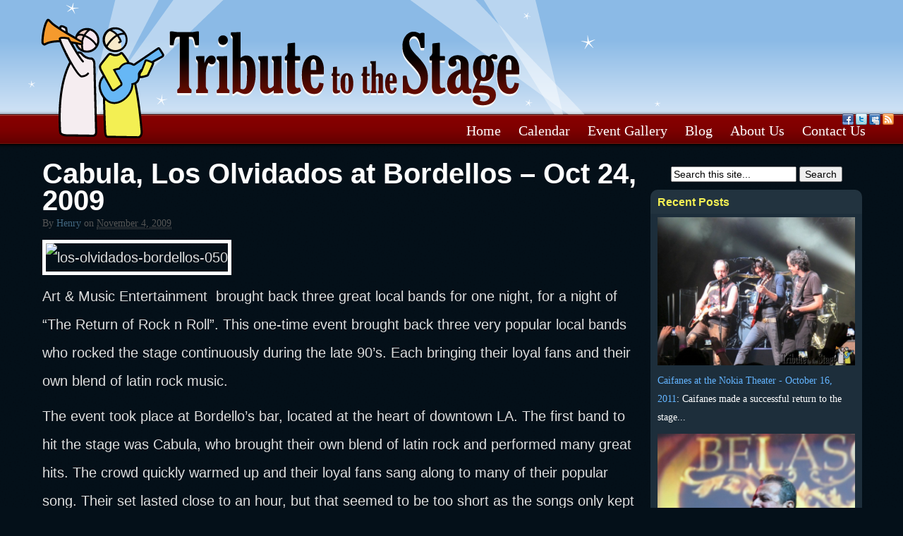

--- FILE ---
content_type: text/html; charset=UTF-8
request_url: http://www.tributetothestage.com/event-gallery/cabula-los-olvidados-at-bordellos-oct-24-2009/
body_size: 13297
content:


<!DOCTYPE html>
<html dir="ltr" lang="en-US"
	prefix="og: https://ogp.me/ns#" >
    
<head>
<meta name="viewport" content="width=device-width, initial-scale=1.0">

<meta http-equiv="Content-Type" content="text/html; charset=UTF-8" />


<link rel="stylesheet" href="http://tributetothestage.com/wp-content/themes/hybrid-ttts2/style.css" type="text/css" media="all" />
<link rel="profile" href="http://gmpg.org/xfn/11" />
<link rel="pingback" href="http://tributetothestage.com/xmlrpc.php" />


		<!-- All in One SEO 4.3.1.1 - aioseo.com -->
		<title>Cabula, Los Olvidados, Viva Malpache live at Bordellos | TributeToTheStage.com</title>
		<meta name="description" content="See photos of Cabula and Los Olvidados of their live performance at Bordellos Bar in Downtown Los Angeles. Check out our calendar, blog and more at TributeToTheStage.com" />
		<meta name="robots" content="max-image-preview:large" />
		<link rel="canonical" href="https://www.tributetothestage.com/event-gallery/cabula-los-olvidados-at-bordellos-oct-24-2009/" />
		<meta name="generator" content="All in One SEO (AIOSEO) 4.3.1.1 " />
		<meta property="og:locale" content="en_US" />
		<meta property="og:site_name" content="TributeToTheStage.com | Southern California Live Events and More" />
		<meta property="og:type" content="article" />
		<meta property="og:title" content="Cabula, Los Olvidados, Viva Malpache live at Bordellos | TributeToTheStage.com" />
		<meta property="og:description" content="See photos of Cabula and Los Olvidados of their live performance at Bordellos Bar in Downtown Los Angeles. Check out our calendar, blog and more at TributeToTheStage.com" />
		<meta property="og:url" content="https://www.tributetothestage.com/event-gallery/cabula-los-olvidados-at-bordellos-oct-24-2009/" />
		<meta property="article:published_time" content="2009-11-04T14:21:18+00:00" />
		<meta property="article:modified_time" content="2020-12-13T01:42:10+00:00" />
		<meta name="twitter:card" content="summary" />
		<meta name="twitter:title" content="Cabula, Los Olvidados, Viva Malpache live at Bordellos | TributeToTheStage.com" />
		<meta name="twitter:description" content="See photos of Cabula and Los Olvidados of their live performance at Bordellos Bar in Downtown Los Angeles. Check out our calendar, blog and more at TributeToTheStage.com" />
		<script type="application/ld+json" class="aioseo-schema">
			{"@context":"https:\/\/schema.org","@graph":[{"@type":"Article","@id":"https:\/\/www.tributetothestage.com\/event-gallery\/cabula-los-olvidados-at-bordellos-oct-24-2009\/#article","name":"Cabula, Los Olvidados, Viva Malpache live at Bordellos | TributeToTheStage.com","headline":"Cabula, Los Olvidados at Bordellos &#8211; Oct 24, 2009","author":{"@id":"https:\/\/www.tributetothestage.com\/author\/admin\/#author"},"publisher":{"@id":"https:\/\/www.tributetothestage.com\/#organization"},"image":{"@type":"ImageObject","url":"https:\/\/tributetothestage.com\/wp-content\/uploads\/2009\/11\/los-olvidados-bordellos-050.jpg","width":1024,"height":768},"datePublished":"2009-11-04T14:21:18-08:00","dateModified":"2020-12-13T01:42:10-08:00","inLanguage":"en-US","mainEntityOfPage":{"@id":"https:\/\/www.tributetothestage.com\/event-gallery\/cabula-los-olvidados-at-bordellos-oct-24-2009\/#webpage"},"isPartOf":{"@id":"https:\/\/www.tributetothestage.com\/event-gallery\/cabula-los-olvidados-at-bordellos-oct-24-2009\/#webpage"},"articleSection":"Event Gallery"},{"@type":"BreadcrumbList","@id":"https:\/\/www.tributetothestage.com\/event-gallery\/cabula-los-olvidados-at-bordellos-oct-24-2009\/#breadcrumblist","itemListElement":[{"@type":"ListItem","@id":"https:\/\/www.tributetothestage.com\/#listItem","position":1,"item":{"@type":"WebPage","@id":"https:\/\/www.tributetothestage.com\/","name":"Home","description":"Los Angeles latin music events, salsa, cumbia, ska, rock, reggae. Calendar of events and concerts, covering Los Angeles, Orange County, Riverside, San Bernardino.","url":"https:\/\/www.tributetothestage.com\/"},"nextItem":"https:\/\/www.tributetothestage.com\/event-gallery\/#listItem"},{"@type":"ListItem","@id":"https:\/\/www.tributetothestage.com\/event-gallery\/#listItem","position":2,"item":{"@type":"WebPage","@id":"https:\/\/www.tributetothestage.com\/event-gallery\/","name":"Event Gallery","description":"See photos of Cabula and Los Olvidados of their live performance at Bordellos Bar in Downtown Los Angeles. Check out our calendar, blog and more at TributeToTheStage.com","url":"https:\/\/www.tributetothestage.com\/event-gallery\/"},"nextItem":"https:\/\/www.tributetothestage.com\/event-gallery\/cabula-los-olvidados-at-bordellos-oct-24-2009\/#listItem","previousItem":"https:\/\/www.tributetothestage.com\/#listItem"},{"@type":"ListItem","@id":"https:\/\/www.tributetothestage.com\/event-gallery\/cabula-los-olvidados-at-bordellos-oct-24-2009\/#listItem","position":3,"item":{"@type":"WebPage","@id":"https:\/\/www.tributetothestage.com\/event-gallery\/cabula-los-olvidados-at-bordellos-oct-24-2009\/","name":"Cabula, Los Olvidados at Bordellos - Oct 24, 2009","description":"See photos of Cabula and Los Olvidados of their live performance at Bordellos Bar in Downtown Los Angeles. Check out our calendar, blog and more at TributeToTheStage.com","url":"https:\/\/www.tributetothestage.com\/event-gallery\/cabula-los-olvidados-at-bordellos-oct-24-2009\/"},"previousItem":"https:\/\/www.tributetothestage.com\/event-gallery\/#listItem"}]},{"@type":"Organization","@id":"https:\/\/www.tributetothestage.com\/#organization","name":"TributeToTheStage.com","url":"https:\/\/www.tributetothestage.com\/"},{"@type":"Person","@id":"https:\/\/www.tributetothestage.com\/author\/admin\/#author","url":"https:\/\/www.tributetothestage.com\/author\/admin\/","name":"Henry","image":{"@type":"ImageObject","@id":"https:\/\/www.tributetothestage.com\/event-gallery\/cabula-los-olvidados-at-bordellos-oct-24-2009\/#authorImage","url":"http:\/\/0.gravatar.com\/avatar\/976f167ec3b8abcac1a9f88f6e14366b?s=96&d=mm&r=g","width":96,"height":96,"caption":"Henry"}},{"@type":"WebPage","@id":"https:\/\/www.tributetothestage.com\/event-gallery\/cabula-los-olvidados-at-bordellos-oct-24-2009\/#webpage","url":"https:\/\/www.tributetothestage.com\/event-gallery\/cabula-los-olvidados-at-bordellos-oct-24-2009\/","name":"Cabula, Los Olvidados, Viva Malpache live at Bordellos | TributeToTheStage.com","description":"See photos of Cabula and Los Olvidados of their live performance at Bordellos Bar in Downtown Los Angeles. Check out our calendar, blog and more at TributeToTheStage.com","inLanguage":"en-US","isPartOf":{"@id":"https:\/\/www.tributetothestage.com\/#website"},"breadcrumb":{"@id":"https:\/\/www.tributetothestage.com\/event-gallery\/cabula-los-olvidados-at-bordellos-oct-24-2009\/#breadcrumblist"},"author":{"@id":"https:\/\/www.tributetothestage.com\/author\/admin\/#author"},"creator":{"@id":"https:\/\/www.tributetothestage.com\/author\/admin\/#author"},"image":{"@type":"ImageObject","url":"https:\/\/tributetothestage.com\/wp-content\/uploads\/2009\/11\/los-olvidados-bordellos-050.jpg","@id":"https:\/\/www.tributetothestage.com\/#mainImage","width":1024,"height":768},"primaryImageOfPage":{"@id":"https:\/\/www.tributetothestage.com\/event-gallery\/cabula-los-olvidados-at-bordellos-oct-24-2009\/#mainImage"},"datePublished":"2009-11-04T14:21:18-08:00","dateModified":"2020-12-13T01:42:10-08:00"},{"@type":"WebSite","@id":"https:\/\/www.tributetothestage.com\/#website","url":"https:\/\/www.tributetothestage.com\/","name":"TributeToTheStage.com","description":"Southern California Live Events and More","inLanguage":"en-US","publisher":{"@id":"https:\/\/www.tributetothestage.com\/#organization"}}]}
		</script>
		<!-- All in One SEO -->

<meta name="generator" content="WordPress 6.1.9" />
<meta name="template" content="Hybrid 1.2" />
<link rel='dns-prefetch' href='//tributetothestage.com' />
<link rel="alternate" type="application/rss+xml" title="TributeToTheStage.com &raquo; Feed" href="https://www.tributetothestage.com/feed/" />
<link rel="alternate" type="application/rss+xml" title="TributeToTheStage.com &raquo; Comments Feed" href="https://www.tributetothestage.com/comments/feed/" />
<script type="text/javascript">
window._wpemojiSettings = {"baseUrl":"https:\/\/s.w.org\/images\/core\/emoji\/14.0.0\/72x72\/","ext":".png","svgUrl":"https:\/\/s.w.org\/images\/core\/emoji\/14.0.0\/svg\/","svgExt":".svg","source":{"concatemoji":"http:\/\/tributetothestage.com\/wp-includes\/js\/wp-emoji-release.min.js?ver=6.1.9"}};
/*! This file is auto-generated */
!function(e,a,t){var n,r,o,i=a.createElement("canvas"),p=i.getContext&&i.getContext("2d");function s(e,t){var a=String.fromCharCode,e=(p.clearRect(0,0,i.width,i.height),p.fillText(a.apply(this,e),0,0),i.toDataURL());return p.clearRect(0,0,i.width,i.height),p.fillText(a.apply(this,t),0,0),e===i.toDataURL()}function c(e){var t=a.createElement("script");t.src=e,t.defer=t.type="text/javascript",a.getElementsByTagName("head")[0].appendChild(t)}for(o=Array("flag","emoji"),t.supports={everything:!0,everythingExceptFlag:!0},r=0;r<o.length;r++)t.supports[o[r]]=function(e){if(p&&p.fillText)switch(p.textBaseline="top",p.font="600 32px Arial",e){case"flag":return s([127987,65039,8205,9895,65039],[127987,65039,8203,9895,65039])?!1:!s([55356,56826,55356,56819],[55356,56826,8203,55356,56819])&&!s([55356,57332,56128,56423,56128,56418,56128,56421,56128,56430,56128,56423,56128,56447],[55356,57332,8203,56128,56423,8203,56128,56418,8203,56128,56421,8203,56128,56430,8203,56128,56423,8203,56128,56447]);case"emoji":return!s([129777,127995,8205,129778,127999],[129777,127995,8203,129778,127999])}return!1}(o[r]),t.supports.everything=t.supports.everything&&t.supports[o[r]],"flag"!==o[r]&&(t.supports.everythingExceptFlag=t.supports.everythingExceptFlag&&t.supports[o[r]]);t.supports.everythingExceptFlag=t.supports.everythingExceptFlag&&!t.supports.flag,t.DOMReady=!1,t.readyCallback=function(){t.DOMReady=!0},t.supports.everything||(n=function(){t.readyCallback()},a.addEventListener?(a.addEventListener("DOMContentLoaded",n,!1),e.addEventListener("load",n,!1)):(e.attachEvent("onload",n),a.attachEvent("onreadystatechange",function(){"complete"===a.readyState&&t.readyCallback()})),(e=t.source||{}).concatemoji?c(e.concatemoji):e.wpemoji&&e.twemoji&&(c(e.twemoji),c(e.wpemoji)))}(window,document,window._wpemojiSettings);
</script>
<style type="text/css">
img.wp-smiley,
img.emoji {
	display: inline !important;
	border: none !important;
	box-shadow: none !important;
	height: 1em !important;
	width: 1em !important;
	margin: 0 0.07em !important;
	vertical-align: -0.1em !important;
	background: none !important;
	padding: 0 !important;
}
</style>
	<link rel='stylesheet' id='wp-block-library-css' href='http://tributetothestage.com/wp-includes/css/dist/block-library/style.min.css?ver=6.1.9' type='text/css' media='all' />
<link rel='stylesheet' id='classic-theme-styles-css' href='http://tributetothestage.com/wp-includes/css/classic-themes.min.css?ver=1' type='text/css' media='all' />
<style id='global-styles-inline-css' type='text/css'>
body{--wp--preset--color--black: #000000;--wp--preset--color--cyan-bluish-gray: #abb8c3;--wp--preset--color--white: #ffffff;--wp--preset--color--pale-pink: #f78da7;--wp--preset--color--vivid-red: #cf2e2e;--wp--preset--color--luminous-vivid-orange: #ff6900;--wp--preset--color--luminous-vivid-amber: #fcb900;--wp--preset--color--light-green-cyan: #7bdcb5;--wp--preset--color--vivid-green-cyan: #00d084;--wp--preset--color--pale-cyan-blue: #8ed1fc;--wp--preset--color--vivid-cyan-blue: #0693e3;--wp--preset--color--vivid-purple: #9b51e0;--wp--preset--gradient--vivid-cyan-blue-to-vivid-purple: linear-gradient(135deg,rgba(6,147,227,1) 0%,rgb(155,81,224) 100%);--wp--preset--gradient--light-green-cyan-to-vivid-green-cyan: linear-gradient(135deg,rgb(122,220,180) 0%,rgb(0,208,130) 100%);--wp--preset--gradient--luminous-vivid-amber-to-luminous-vivid-orange: linear-gradient(135deg,rgba(252,185,0,1) 0%,rgba(255,105,0,1) 100%);--wp--preset--gradient--luminous-vivid-orange-to-vivid-red: linear-gradient(135deg,rgba(255,105,0,1) 0%,rgb(207,46,46) 100%);--wp--preset--gradient--very-light-gray-to-cyan-bluish-gray: linear-gradient(135deg,rgb(238,238,238) 0%,rgb(169,184,195) 100%);--wp--preset--gradient--cool-to-warm-spectrum: linear-gradient(135deg,rgb(74,234,220) 0%,rgb(151,120,209) 20%,rgb(207,42,186) 40%,rgb(238,44,130) 60%,rgb(251,105,98) 80%,rgb(254,248,76) 100%);--wp--preset--gradient--blush-light-purple: linear-gradient(135deg,rgb(255,206,236) 0%,rgb(152,150,240) 100%);--wp--preset--gradient--blush-bordeaux: linear-gradient(135deg,rgb(254,205,165) 0%,rgb(254,45,45) 50%,rgb(107,0,62) 100%);--wp--preset--gradient--luminous-dusk: linear-gradient(135deg,rgb(255,203,112) 0%,rgb(199,81,192) 50%,rgb(65,88,208) 100%);--wp--preset--gradient--pale-ocean: linear-gradient(135deg,rgb(255,245,203) 0%,rgb(182,227,212) 50%,rgb(51,167,181) 100%);--wp--preset--gradient--electric-grass: linear-gradient(135deg,rgb(202,248,128) 0%,rgb(113,206,126) 100%);--wp--preset--gradient--midnight: linear-gradient(135deg,rgb(2,3,129) 0%,rgb(40,116,252) 100%);--wp--preset--duotone--dark-grayscale: url('#wp-duotone-dark-grayscale');--wp--preset--duotone--grayscale: url('#wp-duotone-grayscale');--wp--preset--duotone--purple-yellow: url('#wp-duotone-purple-yellow');--wp--preset--duotone--blue-red: url('#wp-duotone-blue-red');--wp--preset--duotone--midnight: url('#wp-duotone-midnight');--wp--preset--duotone--magenta-yellow: url('#wp-duotone-magenta-yellow');--wp--preset--duotone--purple-green: url('#wp-duotone-purple-green');--wp--preset--duotone--blue-orange: url('#wp-duotone-blue-orange');--wp--preset--font-size--small: 13px;--wp--preset--font-size--medium: 20px;--wp--preset--font-size--large: 36px;--wp--preset--font-size--x-large: 42px;--wp--preset--spacing--20: 0.44rem;--wp--preset--spacing--30: 0.67rem;--wp--preset--spacing--40: 1rem;--wp--preset--spacing--50: 1.5rem;--wp--preset--spacing--60: 2.25rem;--wp--preset--spacing--70: 3.38rem;--wp--preset--spacing--80: 5.06rem;}:where(.is-layout-flex){gap: 0.5em;}body .is-layout-flow > .alignleft{float: left;margin-inline-start: 0;margin-inline-end: 2em;}body .is-layout-flow > .alignright{float: right;margin-inline-start: 2em;margin-inline-end: 0;}body .is-layout-flow > .aligncenter{margin-left: auto !important;margin-right: auto !important;}body .is-layout-constrained > .alignleft{float: left;margin-inline-start: 0;margin-inline-end: 2em;}body .is-layout-constrained > .alignright{float: right;margin-inline-start: 2em;margin-inline-end: 0;}body .is-layout-constrained > .aligncenter{margin-left: auto !important;margin-right: auto !important;}body .is-layout-constrained > :where(:not(.alignleft):not(.alignright):not(.alignfull)){max-width: var(--wp--style--global--content-size);margin-left: auto !important;margin-right: auto !important;}body .is-layout-constrained > .alignwide{max-width: var(--wp--style--global--wide-size);}body .is-layout-flex{display: flex;}body .is-layout-flex{flex-wrap: wrap;align-items: center;}body .is-layout-flex > *{margin: 0;}:where(.wp-block-columns.is-layout-flex){gap: 2em;}.has-black-color{color: var(--wp--preset--color--black) !important;}.has-cyan-bluish-gray-color{color: var(--wp--preset--color--cyan-bluish-gray) !important;}.has-white-color{color: var(--wp--preset--color--white) !important;}.has-pale-pink-color{color: var(--wp--preset--color--pale-pink) !important;}.has-vivid-red-color{color: var(--wp--preset--color--vivid-red) !important;}.has-luminous-vivid-orange-color{color: var(--wp--preset--color--luminous-vivid-orange) !important;}.has-luminous-vivid-amber-color{color: var(--wp--preset--color--luminous-vivid-amber) !important;}.has-light-green-cyan-color{color: var(--wp--preset--color--light-green-cyan) !important;}.has-vivid-green-cyan-color{color: var(--wp--preset--color--vivid-green-cyan) !important;}.has-pale-cyan-blue-color{color: var(--wp--preset--color--pale-cyan-blue) !important;}.has-vivid-cyan-blue-color{color: var(--wp--preset--color--vivid-cyan-blue) !important;}.has-vivid-purple-color{color: var(--wp--preset--color--vivid-purple) !important;}.has-black-background-color{background-color: var(--wp--preset--color--black) !important;}.has-cyan-bluish-gray-background-color{background-color: var(--wp--preset--color--cyan-bluish-gray) !important;}.has-white-background-color{background-color: var(--wp--preset--color--white) !important;}.has-pale-pink-background-color{background-color: var(--wp--preset--color--pale-pink) !important;}.has-vivid-red-background-color{background-color: var(--wp--preset--color--vivid-red) !important;}.has-luminous-vivid-orange-background-color{background-color: var(--wp--preset--color--luminous-vivid-orange) !important;}.has-luminous-vivid-amber-background-color{background-color: var(--wp--preset--color--luminous-vivid-amber) !important;}.has-light-green-cyan-background-color{background-color: var(--wp--preset--color--light-green-cyan) !important;}.has-vivid-green-cyan-background-color{background-color: var(--wp--preset--color--vivid-green-cyan) !important;}.has-pale-cyan-blue-background-color{background-color: var(--wp--preset--color--pale-cyan-blue) !important;}.has-vivid-cyan-blue-background-color{background-color: var(--wp--preset--color--vivid-cyan-blue) !important;}.has-vivid-purple-background-color{background-color: var(--wp--preset--color--vivid-purple) !important;}.has-black-border-color{border-color: var(--wp--preset--color--black) !important;}.has-cyan-bluish-gray-border-color{border-color: var(--wp--preset--color--cyan-bluish-gray) !important;}.has-white-border-color{border-color: var(--wp--preset--color--white) !important;}.has-pale-pink-border-color{border-color: var(--wp--preset--color--pale-pink) !important;}.has-vivid-red-border-color{border-color: var(--wp--preset--color--vivid-red) !important;}.has-luminous-vivid-orange-border-color{border-color: var(--wp--preset--color--luminous-vivid-orange) !important;}.has-luminous-vivid-amber-border-color{border-color: var(--wp--preset--color--luminous-vivid-amber) !important;}.has-light-green-cyan-border-color{border-color: var(--wp--preset--color--light-green-cyan) !important;}.has-vivid-green-cyan-border-color{border-color: var(--wp--preset--color--vivid-green-cyan) !important;}.has-pale-cyan-blue-border-color{border-color: var(--wp--preset--color--pale-cyan-blue) !important;}.has-vivid-cyan-blue-border-color{border-color: var(--wp--preset--color--vivid-cyan-blue) !important;}.has-vivid-purple-border-color{border-color: var(--wp--preset--color--vivid-purple) !important;}.has-vivid-cyan-blue-to-vivid-purple-gradient-background{background: var(--wp--preset--gradient--vivid-cyan-blue-to-vivid-purple) !important;}.has-light-green-cyan-to-vivid-green-cyan-gradient-background{background: var(--wp--preset--gradient--light-green-cyan-to-vivid-green-cyan) !important;}.has-luminous-vivid-amber-to-luminous-vivid-orange-gradient-background{background: var(--wp--preset--gradient--luminous-vivid-amber-to-luminous-vivid-orange) !important;}.has-luminous-vivid-orange-to-vivid-red-gradient-background{background: var(--wp--preset--gradient--luminous-vivid-orange-to-vivid-red) !important;}.has-very-light-gray-to-cyan-bluish-gray-gradient-background{background: var(--wp--preset--gradient--very-light-gray-to-cyan-bluish-gray) !important;}.has-cool-to-warm-spectrum-gradient-background{background: var(--wp--preset--gradient--cool-to-warm-spectrum) !important;}.has-blush-light-purple-gradient-background{background: var(--wp--preset--gradient--blush-light-purple) !important;}.has-blush-bordeaux-gradient-background{background: var(--wp--preset--gradient--blush-bordeaux) !important;}.has-luminous-dusk-gradient-background{background: var(--wp--preset--gradient--luminous-dusk) !important;}.has-pale-ocean-gradient-background{background: var(--wp--preset--gradient--pale-ocean) !important;}.has-electric-grass-gradient-background{background: var(--wp--preset--gradient--electric-grass) !important;}.has-midnight-gradient-background{background: var(--wp--preset--gradient--midnight) !important;}.has-small-font-size{font-size: var(--wp--preset--font-size--small) !important;}.has-medium-font-size{font-size: var(--wp--preset--font-size--medium) !important;}.has-large-font-size{font-size: var(--wp--preset--font-size--large) !important;}.has-x-large-font-size{font-size: var(--wp--preset--font-size--x-large) !important;}
.wp-block-navigation a:where(:not(.wp-element-button)){color: inherit;}
:where(.wp-block-columns.is-layout-flex){gap: 2em;}
.wp-block-pullquote{font-size: 1.5em;line-height: 1.6;}
</style>
<link rel='stylesheet' id='dashicons-css' href='http://tributetothestage.com/wp-includes/css/dashicons.min.css?ver=6.1.9' type='text/css' media='all' />
<link rel='stylesheet' id='thickbox-css' href='http://tributetothestage.com/wp-includes/js/thickbox/thickbox.css?ver=6.1.9' type='text/css' media='all' />
<link rel='stylesheet' id='auto-thickbox-css' href='http://tributetothestage.com/wp-content/plugins/auto-thickbox/css/styles-pre39.css?ver=20140420' type='text/css' media='all' />
<script type='text/javascript' src='http://tributetothestage.com/wp-includes/js/jquery/jquery.min.js?ver=3.6.1' id='jquery-core-js'></script>
<script type='text/javascript' src='http://tributetothestage.com/wp-includes/js/jquery/jquery-migrate.min.js?ver=3.3.2' id='jquery-migrate-js'></script>
<link rel="https://api.w.org/" href="https://www.tributetothestage.com/wp-json/" /><link rel="alternate" type="application/json" href="https://www.tributetothestage.com/wp-json/wp/v2/posts/2849" /><link rel="EditURI" type="application/rsd+xml" title="RSD" href="https://tributetothestage.com/xmlrpc.php?rsd" />
<link rel="wlwmanifest" type="application/wlwmanifest+xml" href="http://tributetothestage.com/wp-includes/wlwmanifest.xml" />
<link rel='shortlink' href='https://www.tributetothestage.com/?p=2849' />
<link rel="alternate" type="application/json+oembed" href="https://www.tributetothestage.com/wp-json/oembed/1.0/embed?url=https%3A%2F%2Fwww.tributetothestage.com%2Fevent-gallery%2Fcabula-los-olvidados-at-bordellos-oct-24-2009%2F" />
<link rel="alternate" type="text/xml+oembed" href="https://www.tributetothestage.com/wp-json/oembed/1.0/embed?url=https%3A%2F%2Fwww.tributetothestage.com%2Fevent-gallery%2Fcabula-los-olvidados-at-bordellos-oct-24-2009%2F&#038;format=xml" />

<script type='text/javascript'>
/* <![CDATA[ */
var thickboxL10n = {"next":"Next &gt;","prev":"&lt; Prev","image":"Image","of":"of","close":"Close","loadingAnimation":"http:\/\/tributetothestage.com\/wp-content\/plugins\/auto-thickbox\/images\/loadingAnimation.gif"};
try{convertEntities(thickboxL10n);}catch(e){};;
/* ]]> */
</script>
<script data-ad-client="ca-pub-2454050979480152" async src="https://pagead2.googlesyndication.com/pagead/js/adsbygoogle.js"></script>

</head>

<body class="wordpress ltr en_US child-theme y2025 m12 d04 h13 thursday logged-out singular singular-post singular-post-2849 single-2849 primary-active secondary-inactive subsidiary-inactive">


<div id="body-container">

	
	<div id="header-container">

		<div id="header">

			<div id="site-title"><a href="https://www.tributetothestage.com" title="TributeToTheStage.com" rel="home"><span>TributeToTheStage.com</span></a></div><div id="site-description"><span>Southern California Live Events and More</span></div>
		</div><!-- #header -->

	</div><!-- #header-container -->

	<div class="social"><ul><li><a href="http://www.facebook.com/tributetothestage" title="Follow us on Facebook" target="blank" rel="nofollow" class="fb">Facebook</a></li><li><a href="http://twitter.com/tributettstage" title="Follow us on Twitter" target="blank" rel="nofollow" class="tw">Twitter</a></li><li><a href="http://www.myspace.com/tributetothestage" title="Follow us on MySpace" target="blank" rel="nofollow" class="ms">MySpace</a></li><li><a href="http://tributetothestage.com/feed/" title="RSS Feed" target="blank" rel="nofollow" class="rs">Rss Feed</a></li></ul></div>
	<div id="primary-menu" class="menu-container">

		
		<div class="menu"><ul id="menu-main-menu" class=""><li id="menu-item-12062" class="menu-item menu-item-type-custom menu-item-object-custom menu-item-12062"><a title="Home" href="http://www.tributetothestage.com">Home</a></li>
<li id="menu-item-12069" class="menu-item menu-item-type-taxonomy menu-item-object-category menu-item-12069"><a title="Calendar of upcoming events" href="https://www.tributetothestage.com/category/calendar/">Calendar</a></li>
<li id="menu-item-12070" class="menu-item menu-item-type-taxonomy menu-item-object-category current-post-ancestor current-menu-parent current-post-parent menu-item-12070"><a title="Event coverage with photos" href="https://www.tributetothestage.com/category/event-gallery/">Event Gallery</a></li>
<li id="menu-item-12071" class="menu-item menu-item-type-taxonomy menu-item-object-category menu-item-12071"><a title="News and Blog" href="https://www.tributetothestage.com/category/blog/">Blog</a></li>
<li id="menu-item-12059" class="menu-item menu-item-type-post_type menu-item-object-page menu-item-12059"><a title="About TributeToTheStage.com" href="https://www.tributetothestage.com/about-us/">About Us</a></li>
<li id="menu-item-12058" class="menu-item menu-item-type-post_type menu-item-object-page menu-item-12058"><a title="Contact Tribute To The Stage" href="https://www.tributetothestage.com/contact-us/">Contact Us</a></li>
</ul></div>
		
	</div><!-- #primary-menu .menu-container -->


	<div id="container">

		
	<div id="content" class="hfeed content">

		
		
			<div id="post-2849" class="hentry post publish post-1 odd author-admin category-event-gallery">

				<h1 class='post-title entry-title'><a href='https://www.tributetothestage.com/event-gallery/cabula-los-olvidados-at-bordellos-oct-24-2009/'>Cabula, Los Olvidados at Bordellos &#8211; Oct 24, 2009</a></h1><p class="byline">By <span class="author vcard"><a class="url fn n" rel="author" href="https://www.tributetothestage.com/author/admin/" title="Henry">Henry</a></span> on <abbr class="published" title="Wednesday, November 4th, 2009, 6:21 am">November 4, 2009</abbr> </p>
				<div class="entry-content">
					<p><img decoding="async" class="alignnone size-large wp-image-2866" title="los-olvidados-bordellos-050" src="http://tributetothestage.com/wp-content/uploads/2009/11/los-olvidados-bordellos-050-600x450.jpg" alt="los-olvidados-bordellos-050" width="600" height="450" srcset="https://tributetothestage.com/wp-content/uploads/2009/11/los-olvidados-bordellos-050-600x450.jpg 600w, https://tributetothestage.com/wp-content/uploads/2009/11/los-olvidados-bordellos-050-300x225.jpg 300w, https://tributetothestage.com/wp-content/uploads/2009/11/los-olvidados-bordellos-050.jpg 1024w" sizes="(max-width: 600px) 100vw, 600px" /></p>
<p>Art &amp; Music Entertainment&nbsp; brought back three great local bands for one night, for a night of&nbsp; &#8220;The Return of Rock n Roll&#8221;. This one-time event brought back three very popular local bands who rocked the stage continuously during the late 90&#8217;s. Each bringing their loyal fans and their own blend of latin rock music.</p>
<p><span id="more-2849"></span>The event took place at Bordello&#8217;s bar, located at the heart of downtown LA. The first band to hit the stage was Cabula, who brought their own blend of latin rock and performed many great hits. The crowd quickly warmed up and their loyal fans sang along to many of their popular song. Their set lasted close to an hour, but that seemed to be too short as the songs only kept getting better as the night progressed.</p>
<p><img decoding="async" loading="lazy" class="alignnone size-large wp-image-2860" title="cabula-bordellos-023" src="http://tributetothestage.com/wp-content/uploads/2009/11/los-olvidados-bordellos-023-600x450.jpg" alt="cabula-bordellos-023" width="600" height="450" srcset="https://tributetothestage.com/wp-content/uploads/2009/11/los-olvidados-bordellos-023-600x450.jpg 600w, https://tributetothestage.com/wp-content/uploads/2009/11/los-olvidados-bordellos-023-300x225.jpg 300w, https://tributetothestage.com/wp-content/uploads/2009/11/los-olvidados-bordellos-023.jpg 1024w" sizes="(max-width: 600px) 100vw, 600px" /></p>
<p>The next band performing was Los Olvidados. This has been one of my favorite bands for a very long time. The first time I saw them perform was about 10 years ago, when they used to perform regularly with other local bands such as Chencha Berrinches and Pastilla. I&#8217;ve since seen them perform other times, but it seems to be longer and longer before I get another chance to see them perform again. The lead singer not only plays the timbales and sings, he also dances and puts on a whole perfomance.&nbsp; The set ended with a few fast ska songs that got an energetic pit started. I never thought I&#8217;d see a circle pit at Bordello&#8217;s.</p>
<p><img decoding="async" loading="lazy" class="alignnone size-large wp-image-2871" title="los-olvidados-bordellos-065" src="http://tributetothestage.com/wp-content/uploads/2009/11/los-olvidados-bordellos-065-600x450.jpg" alt="los-olvidados-bordellos-065" width="600" height="450" srcset="https://tributetothestage.com/wp-content/uploads/2009/11/los-olvidados-bordellos-065-600x450.jpg 600w, https://tributetothestage.com/wp-content/uploads/2009/11/los-olvidados-bordellos-065-300x225.jpg 300w, https://tributetothestage.com/wp-content/uploads/2009/11/los-olvidados-bordellos-065.jpg 1024w" sizes="(max-width: 600px) 100vw, 600px" /></p>
<p>The night ended with a performance from Viva Malpache, another great local band. Unfortunately I didn&#8217;t stay long enough to see them perform this night, but I have seem them perform before and I know they consistently put on a great performance with their latin upbeat rhythms.</p>
<p>This was a fun event and I look forward to checking out any of these local bands again should the opportunity arise. Till next time.</p>

		<style type="text/css">
			#gallery-1 {
				margin: auto;
			}
			#gallery-1 .gallery-item {
				float: left;
				margin-top: 10px;
				text-align: center;
				width: 33%;
			}
			#gallery-1 img {
				border: 2px solid #cfcfcf;
			}
			#gallery-1 .gallery-caption {
				margin-left: 0;
			}
			/* see gallery_shortcode() in wp-includes/media.php */
		</style>
		<div id='gallery-1' class='gallery galleryid-2849 gallery-columns-3 gallery-size-thumbnail'><dl class='gallery-item'>
			<dt class='gallery-icon landscape'>
				<a href='https://tributetothestage.com/wp-content/uploads/2009/11/los-olvidados-bordellos-004.jpg' class="thickbox no_icon" rel="gallery-2849"><img width="150" height="150" src="https://tributetothestage.com/wp-content/uploads/2009/11/los-olvidados-bordellos-004-150x150.jpg" class="attachment-thumbnail size-thumbnail" alt="" decoding="async" loading="lazy" /></a>
			</dt></dl><dl class='gallery-item'>
			<dt class='gallery-icon landscape'>
				<a href='https://tributetothestage.com/wp-content/uploads/2009/11/los-olvidados-bordellos-006.jpg' class="thickbox no_icon" rel="gallery-2849"><img width="150" height="150" src="https://tributetothestage.com/wp-content/uploads/2009/11/los-olvidados-bordellos-006-150x150.jpg" class="attachment-thumbnail size-thumbnail" alt="" decoding="async" loading="lazy" /></a>
			</dt></dl><dl class='gallery-item'>
			<dt class='gallery-icon landscape'>
				<a href='https://tributetothestage.com/wp-content/uploads/2009/11/los-olvidados-bordellos-009.jpg' class="thickbox no_icon" rel="gallery-2849"><img width="150" height="150" src="https://tributetothestage.com/wp-content/uploads/2009/11/los-olvidados-bordellos-009-150x150.jpg" class="attachment-thumbnail size-thumbnail" alt="" decoding="async" loading="lazy" /></a>
			</dt></dl><br style="clear: both" /><dl class='gallery-item'>
			<dt class='gallery-icon landscape'>
				<a href='https://tributetothestage.com/wp-content/uploads/2009/11/los-olvidados-bordellos-021.jpg' class="thickbox no_icon" rel="gallery-2849"><img width="150" height="150" src="https://tributetothestage.com/wp-content/uploads/2009/11/los-olvidados-bordellos-021-150x150.jpg" class="attachment-thumbnail size-thumbnail" alt="" decoding="async" loading="lazy" /></a>
			</dt></dl><dl class='gallery-item'>
			<dt class='gallery-icon landscape'>
				<a href='https://tributetothestage.com/wp-content/uploads/2009/11/los-olvidados-bordellos-023.jpg' class="thickbox no_icon" rel="gallery-2849"><img width="150" height="150" src="https://tributetothestage.com/wp-content/uploads/2009/11/los-olvidados-bordellos-023-150x150.jpg" class="attachment-thumbnail size-thumbnail" alt="" decoding="async" loading="lazy" /></a>
			</dt></dl><dl class='gallery-item'>
			<dt class='gallery-icon landscape'>
				<a href='https://tributetothestage.com/wp-content/uploads/2009/11/los-olvidados-bordellos-035.jpg' class="thickbox no_icon" rel="gallery-2849"><img width="150" height="150" src="https://tributetothestage.com/wp-content/uploads/2009/11/los-olvidados-bordellos-035-150x150.jpg" class="attachment-thumbnail size-thumbnail" alt="" decoding="async" loading="lazy" /></a>
			</dt></dl><br style="clear: both" /><dl class='gallery-item'>
			<dt class='gallery-icon landscape'>
				<a href='https://tributetothestage.com/wp-content/uploads/2009/11/los-olvidados-bordellos-038.jpg' class="thickbox no_icon" rel="gallery-2849"><img width="150" height="150" src="https://tributetothestage.com/wp-content/uploads/2009/11/los-olvidados-bordellos-038-150x150.jpg" class="attachment-thumbnail size-thumbnail" alt="" decoding="async" loading="lazy" /></a>
			</dt></dl><dl class='gallery-item'>
			<dt class='gallery-icon landscape'>
				<a href='https://tributetothestage.com/wp-content/uploads/2009/11/los-olvidados-bordellos-039.jpg' class="thickbox no_icon" rel="gallery-2849"><img width="150" height="150" src="https://tributetothestage.com/wp-content/uploads/2009/11/los-olvidados-bordellos-039-150x150.jpg" class="attachment-thumbnail size-thumbnail" alt="" decoding="async" loading="lazy" /></a>
			</dt></dl><dl class='gallery-item'>
			<dt class='gallery-icon landscape'>
				<a href='https://tributetothestage.com/wp-content/uploads/2009/11/los-olvidados-bordellos-040.jpg' class="thickbox no_icon" rel="gallery-2849"><img width="150" height="150" src="https://tributetothestage.com/wp-content/uploads/2009/11/los-olvidados-bordellos-040-150x150.jpg" class="attachment-thumbnail size-thumbnail" alt="" decoding="async" loading="lazy" /></a>
			</dt></dl><br style="clear: both" /><dl class='gallery-item'>
			<dt class='gallery-icon portrait'>
				<a href='https://tributetothestage.com/wp-content/uploads/2009/11/los-olvidados-bordellos-045.jpg' class="thickbox no_icon" rel="gallery-2849"><img width="150" height="150" src="https://tributetothestage.com/wp-content/uploads/2009/11/los-olvidados-bordellos-045-150x150.jpg" class="attachment-thumbnail size-thumbnail" alt="" decoding="async" loading="lazy" /></a>
			</dt></dl><dl class='gallery-item'>
			<dt class='gallery-icon landscape'>
				<a href='https://tributetothestage.com/wp-content/uploads/2009/11/los-olvidados-bordellos-050.jpg' class="thickbox no_icon" rel="gallery-2849"><img width="150" height="150" src="https://tributetothestage.com/wp-content/uploads/2009/11/los-olvidados-bordellos-050-150x150.jpg" class="attachment-thumbnail size-thumbnail" alt="" decoding="async" loading="lazy" /></a>
			</dt></dl><dl class='gallery-item'>
			<dt class='gallery-icon landscape'>
				<a href='https://tributetothestage.com/wp-content/uploads/2009/11/los-olvidados-bordellos-051.jpg' class="thickbox no_icon" rel="gallery-2849"><img width="150" height="150" src="https://tributetothestage.com/wp-content/uploads/2009/11/los-olvidados-bordellos-051-150x150.jpg" class="attachment-thumbnail size-thumbnail" alt="" decoding="async" loading="lazy" /></a>
			</dt></dl><br style="clear: both" /><dl class='gallery-item'>
			<dt class='gallery-icon landscape'>
				<a href='https://tributetothestage.com/wp-content/uploads/2009/11/los-olvidados-bordellos-052.jpg' class="thickbox no_icon" rel="gallery-2849"><img width="150" height="150" src="https://tributetothestage.com/wp-content/uploads/2009/11/los-olvidados-bordellos-052-150x150.jpg" class="attachment-thumbnail size-thumbnail" alt="" decoding="async" loading="lazy" /></a>
			</dt></dl><dl class='gallery-item'>
			<dt class='gallery-icon landscape'>
				<a href='https://tributetothestage.com/wp-content/uploads/2009/11/los-olvidados-bordellos-063.jpg' class="thickbox no_icon" rel="gallery-2849"><img width="150" height="150" src="https://tributetothestage.com/wp-content/uploads/2009/11/los-olvidados-bordellos-063-150x150.jpg" class="attachment-thumbnail size-thumbnail" alt="" decoding="async" loading="lazy" /></a>
			</dt></dl><dl class='gallery-item'>
			<dt class='gallery-icon landscape'>
				<a href='https://tributetothestage.com/wp-content/uploads/2009/11/los-olvidados-bordellos-065.jpg' class="thickbox no_icon" rel="gallery-2849"><img width="150" height="150" src="https://tributetothestage.com/wp-content/uploads/2009/11/los-olvidados-bordellos-065-150x150.jpg" class="attachment-thumbnail size-thumbnail" alt="" decoding="async" loading="lazy" /></a>
			</dt></dl><br style="clear: both" /><dl class='gallery-item'>
			<dt class='gallery-icon landscape'>
				<a href='https://tributetothestage.com/wp-content/uploads/2009/11/los-olvidados-bordellos-069.jpg' class="thickbox no_icon" rel="gallery-2849"><img width="150" height="150" src="https://tributetothestage.com/wp-content/uploads/2009/11/los-olvidados-bordellos-069-150x150.jpg" class="attachment-thumbnail size-thumbnail" alt="" decoding="async" loading="lazy" /></a>
			</dt></dl><dl class='gallery-item'>
			<dt class='gallery-icon landscape'>
				<a href='https://tributetothestage.com/wp-content/uploads/2009/11/los-olvidados-bordellos-072.jpg' class="thickbox no_icon" rel="gallery-2849"><img width="150" height="150" src="https://tributetothestage.com/wp-content/uploads/2009/11/los-olvidados-bordellos-072-150x150.jpg" class="attachment-thumbnail size-thumbnail" alt="" decoding="async" loading="lazy" /></a>
			</dt></dl><dl class='gallery-item'>
			<dt class='gallery-icon landscape'>
				<a href='https://tributetothestage.com/wp-content/uploads/2009/11/los-olvidados-bordellos-074.jpg' class="thickbox no_icon" rel="gallery-2849"><img width="150" height="150" src="https://tributetothestage.com/wp-content/uploads/2009/11/los-olvidados-bordellos-074-150x150.jpg" class="attachment-thumbnail size-thumbnail" alt="" decoding="async" loading="lazy" /></a>
			</dt></dl><br style="clear: both" /><dl class='gallery-item'>
			<dt class='gallery-icon landscape'>
				<a href='https://tributetothestage.com/wp-content/uploads/2009/11/los-olvidados-bordellos-076.jpg' class="thickbox no_icon" rel="gallery-2849"><img width="150" height="150" src="https://tributetothestage.com/wp-content/uploads/2009/11/los-olvidados-bordellos-076-150x150.jpg" class="attachment-thumbnail size-thumbnail" alt="" decoding="async" loading="lazy" /></a>
			</dt></dl><dl class='gallery-item'>
			<dt class='gallery-icon landscape'>
				<a href='https://tributetothestage.com/wp-content/uploads/2009/11/los-olvidados-bordellos-077.jpg' class="thickbox no_icon" rel="gallery-2849"><img width="150" height="150" src="https://tributetothestage.com/wp-content/uploads/2009/11/los-olvidados-bordellos-077-150x150.jpg" class="attachment-thumbnail size-thumbnail" alt="" decoding="async" loading="lazy" /></a>
			</dt></dl><dl class='gallery-item'>
			<dt class='gallery-icon landscape'>
				<a href='https://tributetothestage.com/wp-content/uploads/2009/11/los-olvidados-bordellos-078.jpg' class="thickbox no_icon" rel="gallery-2849"><img width="150" height="150" src="https://tributetothestage.com/wp-content/uploads/2009/11/los-olvidados-bordellos-078-150x150.jpg" class="attachment-thumbnail size-thumbnail" alt="" decoding="async" loading="lazy" /></a>
			</dt></dl><br style="clear: both" /><dl class='gallery-item'>
			<dt class='gallery-icon landscape'>
				<a href='https://tributetothestage.com/wp-content/uploads/2009/11/los-olvidados-bordellos-079.jpg' class="thickbox no_icon" rel="gallery-2849"><img width="150" height="150" src="https://tributetothestage.com/wp-content/uploads/2009/11/los-olvidados-bordellos-079-150x150.jpg" class="attachment-thumbnail size-thumbnail" alt="" decoding="async" loading="lazy" /></a>
			</dt></dl><dl class='gallery-item'>
			<dt class='gallery-icon landscape'>
				<a href='https://tributetothestage.com/wp-content/uploads/2009/11/los-olvidados-bordellos-081.jpg' class="thickbox no_icon" rel="gallery-2849"><img width="150" height="150" src="https://tributetothestage.com/wp-content/uploads/2009/11/los-olvidados-bordellos-081-150x150.jpg" class="attachment-thumbnail size-thumbnail" alt="" decoding="async" loading="lazy" /></a>
			</dt></dl><dl class='gallery-item'>
			<dt class='gallery-icon landscape'>
				<a href='https://tributetothestage.com/wp-content/uploads/2009/11/los-olvidados-bordellos-083.jpg' class="thickbox no_icon" rel="gallery-2849"><img width="150" height="150" src="https://tributetothestage.com/wp-content/uploads/2009/11/los-olvidados-bordellos-083-150x150.jpg" class="attachment-thumbnail size-thumbnail" alt="" decoding="async" loading="lazy" /></a>
			</dt></dl><br style="clear: both" /><dl class='gallery-item'>
			<dt class='gallery-icon landscape'>
				<a href='https://tributetothestage.com/wp-content/uploads/2009/11/los-olvidados-bordellos-086.jpg' class="thickbox no_icon" rel="gallery-2849"><img width="150" height="150" src="https://tributetothestage.com/wp-content/uploads/2009/11/los-olvidados-bordellos-086-150x150.jpg" class="attachment-thumbnail size-thumbnail" alt="" decoding="async" loading="lazy" /></a>
			</dt></dl>
			<br style='clear: both' />
		</div>

									</div><!-- .entry-content -->

				<p class="entry-meta"><span class="category"><span class="before">Posted in </span><a href="https://www.tributetothestage.com/category/event-gallery/" rel="tag">Event Gallery</a></span>  </p>
			</div><!-- .hentry -->

			
			
			
		
		<div id="mini-events"><h1 class="entry-title"><a href="/category/event-gallery">Past Events</a></h1><ul><li><a href="https://www.tributetothestage.com/event-gallery/caifanes-at-the-nokia-theater-october-16-2011/">Caifanes at the Nokia Theater - October 16, 2011</a></li><li><a href="https://www.tributetothestage.com/event-gallery/ismael-miranda-at-the-belasco-september-4-2011/">Ismael Miranda at the Belasco - September 4, 2011</a></li><li><a href="https://www.tributetothestage.com/event-gallery/sargento-garcia-the-b-side-players-quinto-sol-at-the-roxy-august-31-2011/">Sargento Garcia, The B-Side Players, Quinto Sol at the Roxy - August 31, 2011</a></li><li><a href="https://www.tributetothestage.com/event-gallery/manny-silvera-and-his-latin-trio-at-la-descarga-august-9-2011/">Manny Silvera and The Latin Trio at La Descarga - August 9, 2011</a></li><li><a href="https://www.tributetothestage.com/event-gallery/tito-puente-jr-at-marina-del-rey-july-30-2011/">Tito Puente Jr. at Marina Del Rey - July 30, 2011</a></li><li><a href="https://www.tributetothestage.com/event-gallery/festival-peruano-2011-at-pico-rivera-sports-arena-july-24-2011/">Festival Peruano 2011 at Pico Rivera Sports Arena - July 24, 2011</a></li><li><a href="https://www.tributetothestage.com/event-gallery/festival-colombiano-2011-pico-rivera-july-17-2011/">Festival Colombiano 2011 Pico Rivera - July 17, 2011</a></li><li><a href="https://www.tributetothestage.com/event-gallery/willie-colon-alberto-barros-at-the-radisson-lax-july-16-2011/">Willie Colon, Alberto Barros at the Radisson LAX - July 16, 2011</a></li></ul><a href="https://www.tributetothestage.com/event-gallery/charanga-cakewalk-at-levitt-pavilion-los-angeles-august-13-2010/" title="Charanga Cakewalk at Levitt Pavilion Los Angeles &#8211; August 13, 2010"><img width="150" height="150" src="https://tributetothestage.com/wp-content/uploads/2010/08/Charanga-Cakewalk-0210-150x150.jpg" class="attachment-thumbnail size-thumbnail wp-post-image" alt="" decoding="async" loading="lazy" /></a><a href="https://www.tributetothestage.com/event-gallery/gabachillo-y-su-banda-lluvia-de-estrellas-live-at-la-cita/" title="Gabachillo Y Su Banda Lluvia De Estrellas at La Cita &#8211; Jan 20, 2010"><img width="150" height="150" src="https://tributetothestage.com/wp-content/uploads/2010/01/mucho-wednesdays-el-gabachillo-la-cita-bar-10-150x150.jpg" class="attachment-thumbnail size-thumbnail wp-post-image" alt="" decoding="async" loading="lazy" /></a><a href="https://www.tributetothestage.com/event-gallery/buyepongo-january-9th-2009/" title="Buyepongo-January 9th 2009"><img width="150" height="150" src="https://tributetothestage.com/wp-content/uploads/2009/04/buyepongo1-150x150.jpg" class="attachment-thumbnail size-thumbnail wp-post-image" alt="" decoding="async" loading="lazy" /></a><a href="https://www.tributetothestage.com/event-gallery/mr-vallenato-at-commerce-casino-september-10-2010/" title="Mr. Vallenato at Commerce Casino &#8211; September 10, 2010"><img width="150" height="150" src="https://tributetothestage.com/wp-content/uploads/2010/09/mr-vallenato-commerce-casino026-150x150.jpg" class="attachment-thumbnail size-thumbnail wp-post-image" alt="" decoding="async" loading="lazy" /></a><a href="https://www.tributetothestage.com/event-gallery/latino-professional-network-with-chino-espinoza-march-12-2009/" title="Latino Professional Network with Chino Espinoza-March 12, 2009"><img width="150" height="150" src="https://tributetothestage.com/wp-content/uploads/2009/03/chino-espinoza1-150x150.jpg" class="attachment-thumbnail size-thumbnail wp-post-image" alt="" decoding="async" loading="lazy" srcset="https://tributetothestage.com/wp-content/uploads/2009/03/chino-espinoza1-150x150.jpg 150w, https://tributetothestage.com/wp-content/uploads/2009/03/chino-espinoza1-300x300.jpg 300w, https://tributetothestage.com/wp-content/uploads/2009/03/chino-espinoza1.jpg 498w" sizes="(max-width: 150px) 100vw, 150px" /></a><a href="https://www.tributetothestage.com/event-gallery/latin-sol-at-mama-juanas-jan-6-2009/" title="Latin Sol at Mama Juanas &#8211; Jan 8, 2009"><img width="150" height="150" src="https://tributetothestage.com/wp-content/uploads/2010/01/latin-sol-mama-juanas-0281-150x150.jpg" class="attachment-thumbnail size-thumbnail wp-post-image" alt="" decoding="async" loading="lazy" /></a><a href="https://www.tributetothestage.com/event-gallery/la-bomba-mix-at-the-mayan-march-20-2010/" title="La Bomba Mix at The Mayan &#8211; March 20, 2010"><img width="150" height="150" src="https://tributetothestage.com/wp-content/uploads/2010/03/la-bomba-mix-the-mayan-nightclub-003-150x150.jpg" class="attachment-thumbnail size-thumbnail wp-post-image" alt="" decoding="async" loading="lazy" /></a><a href="https://www.tributetothestage.com/event-gallery/mentiritas-august-1-2009/" title="Mentiritas-August 1, 2009"><img width="150" height="150" src="https://tributetothestage.com/wp-content/uploads/2009/08/grand-performances-461-150x150.jpg" class="attachment-thumbnail size-thumbnail wp-post-image" alt="" decoding="async" loading="lazy" /></a></div>
	
		<div class="navigation-links">
			<a href="https://www.tributetothestage.com/event-gallery/escuela-de-rock-alborde-august-1-2009/" rel="prev"><span class="previous">&laquo; Previous</span></a>			<a href="https://www.tributetothestage.com/calendar/alfredo-rodriguez-vibrato-grill-jazz/" rel="next"><span class="next">Next &raquo;</span></a>		</div><!-- .navigation-links -->

	
	</div><!-- .content .hfeed -->


		
	<div id="primary" class="sidebar aside">

		
		<div id="hybrid-search-4" class="widget search widget-search"><div class="widget-wrap widget-inside">			<div id="search-1" class="search">

				<form method="get" class="search-form" id="search-form-1" action="https://www.tributetothestage.com/">
				<div>
					<input class="search-text" type="text" name="s" id="search-text-1" value="Search this site..." onfocus="if(this.value==this.defaultValue)this.value='';" onblur="if(this.value=='')this.value=this.defaultValue;" />
					<input class="search-submit button" name="submit" type="submit" id="search-submit-1" value="Search" />
				</div>
				</form><!-- .search-form -->

			</div><!-- .search --></div></div><div id="advancedrecentposts-3" class="widget widget_advancedrecentposts widget-widget_advancedrecentposts"><div class="widget-wrap widget-inside"><h3 class="widget-title">Recent Posts</h3><ul class="advanced-recent-posts"><li><a href="https://www.tributetothestage.com/event-gallery/caifanes-at-the-nokia-theater-october-16-2011/" title="Caifanes at the Nokia Theater - October 16, 2011" ><img src="http://www.tributetothestage.com/wp-content/uploads/2011/11/Caifanes-Nokia-Theater-050-600x450.jpg" title="Caifanes at the Nokia Theater - October 16, 2011" class="recent-posts-thumb"  width = "200" height = "150" />Caifanes at the Nokia Theater - October 16, 2011</a>: 

Caifanes made a successful return to the stage...</li><li><a href="https://www.tributetothestage.com/event-gallery/ismael-miranda-at-the-belasco-september-4-2011/" title="Ismael Miranda at the Belasco - September 4, 2011" ><img src="http://www.tributetothestage.com/wp-content/uploads/2011/11/ismael-miranda-belasco-019-600x450.jpg" title="Ismael Miranda at the Belasco - September 4, 2011" class="recent-posts-thumb"  width = "200" height = "150" />Ismael Miranda at the Belasco - September 4, 2011</a>: 

Salsa legend Ismael Miranda performed his grea...</li><li><a href="https://www.tributetothestage.com/event-gallery/sargento-garcia-the-b-side-players-quinto-sol-at-the-roxy-august-31-2011/" title="Sargento Garcia, The B-Side Players, Quinto Sol at the Roxy - August 31, 2011" ><img src="http://www.tributetothestage.com/wp-content/uploads/2011/09/sargento-garcia-b-side-players-the-roxy-030-600x450.jpg" title="Sargento Garcia, The B-Side Players, Quinto Sol at the Roxy - August 31, 2011" class="recent-posts-thumb"  width = "200" height = "150" />Sargento Garcia, The B-Side Players, Quinto Sol at the Roxy - August 31, 2011</a>: 

A night of Reggae, Roots, Ska, and Salsa fille...</li><li><a href="https://www.tributetothestage.com/event-gallery/manny-silvera-and-his-latin-trio-at-la-descarga-august-9-2011/" title="Manny Silvera and The Latin Trio at La Descarga - August 9, 2011" ><img src="http://www.tributetothestage.com/wp-content/uploads/2011/09/manny-silvera-la-descarga-004-600x450.jpg" title="Manny Silvera and The Latin Trio at La Descarga - August 9, 2011" class="recent-posts-thumb"  width = "200" height = "150" />Manny Silvera and The Latin Trio at La Descarga - August 9, 2011</a>: 

A cozy venue tucked in the city of Hollywood w...</li><li><a href="https://www.tributetothestage.com/event-gallery/tito-puente-jr-at-marina-del-rey-july-30-2011/" title="Tito Puente Jr. at Marina Del Rey - July 30, 2011" ><img src="http://www.tributetothestage.com/wp-content/uploads/2011/07/tito-puente-jr-marina-del-rey-109-600x450.jpg" title="Tito Puente Jr. at Marina Del Rey - July 30, 2011" class="recent-posts-thumb"  width = "200" height = "150" />Tito Puente Jr. at Marina Del Rey - July 30, 2011</a>: 

The city of Marina Del Rey continues a great s...</li><li><a href="https://www.tributetothestage.com/event-gallery/festival-peruano-2011-at-pico-rivera-sports-arena-july-24-2011/" title="Festival Peruano 2011 at Pico Rivera Sports Arena - July 24, 2011" ><img src="http://www.tributetothestage.com/wp-content/uploads/2011/07/festival-peruano-pico-rivera-076-600x450.jpg" title="Festival Peruano 2011 at Pico Rivera Sports Arena - July 24, 2011" class="recent-posts-thumb"  width = "200" height = "150" />Festival Peruano 2011 at Pico Rivera Sports Arena - July 24, 2011</a>: 

On this all-day Peruvian Festival,  people fro...</li><li><a href="https://www.tributetothestage.com/event-gallery/festival-colombiano-2011-pico-rivera-july-17-2011/" title="Festival Colombiano 2011 Pico Rivera - July 17, 2011" ><img src="http://www.tributetothestage.com/wp-content/uploads/2011/07/festival-colombiano-2011-093-600x450.jpg" title="Festival Colombiano 2011 Pico Rivera - July 17, 2011" class="recent-posts-thumb"  width = "200" height = "150" />Festival Colombiano 2011 Pico Rivera - July 17, 2011</a>: 

El Festival Colombiano took place at the Pico ...</li><li><a href="https://www.tributetothestage.com/event-gallery/willie-colon-alberto-barros-at-the-radisson-lax-july-16-2011/" title="Willie Colon, Alberto Barros at the Radisson LAX - July 16, 2011" ><img src="http://www.tributetothestage.com/wp-content/uploads/2011/07/willie-colon-117-600x450.jpg" title="Willie Colon, Alberto Barros at the Radisson LAX - July 16, 2011" class="recent-posts-thumb"  width = "200" height = "150" />Willie Colon, Alberto Barros at the Radisson LAX - July 16, 2011</a>: 

How do I begin to describe what an experience ...</li><li><a href="https://www.tributetothestage.com/event-gallery/the-shingalings-at-2nd-street-bar-grill-april-1st-2011/" title="The Shingalings at 2nd Street Bar &amp; Grill - April 1st, 2011" ><img src="http://www.tributetothestage.com/wp-content/uploads/2011/04/the-shingalings-001-600x450.jpg" title="The Shingalings at 2nd Street Bar &amp; Grill - April 1st, 2011" class="recent-posts-thumb"  width = "200" height = "150" />The Shingalings at 2nd Street Bar &amp; Grill - April 1st, 2011</a>: 

The Shingalings, composed by a great group of ...</li><li><a href="https://www.tributetothestage.com/event-gallery/aniceto-molina-tono-rosario-hermanos-rosario-at-the-radisson-lax/" title="Aniceto Molina, Toño Rosario, Hermanos Rosario at the Radisson LAX - February 26, 2011" ><img src="http://www.tributetothestage.com/wp-content/uploads/2011/03/tono-rosario-aniceto-molina-098-600x450.jpg" title="Aniceto Molina, Toño Rosario, Hermanos Rosario at the Radisson LAX - February 26, 2011" class="recent-posts-thumb"  width = "200" height = "150" />Aniceto Molina, Toño Rosario, Hermanos Rosario at the Radisson LAX - February 26, 2011</a>: 

Aniceto Molina came to Los Angeles with full f...</li><li><a href="https://www.tributetothestage.com/blog/mr-vallenato-releasing-album-in-spring-2011/" title="Mr. Vallenato releasing album in Spring 2011!" >Mr. Vallenato releasing album in Spring 2011!</a>: DEBUT  ALBUM UPDATES! In Oct. 2010 Mr. Vallenato t...</li><li><a href="https://www.tributetothestage.com/event-gallery/los-van-van-at-the-conga-room-december-14-2010/" title="Los Van Van at The Conga Room - December 14, 2010" ><img src="http://www.tributetothestage.com/wp-content/uploads/2010/12/los-van-van-conga-room-007-600x400.jpg" title="Los Van Van at The Conga Room - December 14, 2010" class="recent-posts-thumb"  width = "200" height = "150" />Los Van Van at The Conga Room - December 14, 2010</a>: 

The Conga room continues to bring great talent a...</li></ul></div></div><div id="hybrid-categories-3" class="widget categories widget-categories"><div class="widget-wrap widget-inside"><h3 class="widget-title">Categories</h3><ul class="xoxo categories"><li class="cat-item cat-item-10"><a href="https://www.tributetothestage.com/category/blog/">Blog</a></li><li class="cat-item cat-item-6"><a href="https://www.tributetothestage.com/category/calendar/">Calendar</a></li><li class="cat-item cat-item-5"><a href="https://www.tributetothestage.com/category/event-gallery/">Event Gallery</a></li></ul><!-- .xoxo .categories --></div></div><div id="hybrid-archives-3" class="widget archives widget-archives"><div class="widget-wrap widget-inside"><h3 class="widget-title">Archives</h3><ul class="xoxo archives"><li><a href='https://www.tributetothestage.com/2013/01/'>January 2013</a></li><li><a href='https://www.tributetothestage.com/2012/10/'>October 2012</a></li><li><a href='https://www.tributetothestage.com/2012/09/'>September 2012</a></li><li><a href='https://www.tributetothestage.com/2012/08/'>August 2012</a></li><li><a href='https://www.tributetothestage.com/2012/07/'>July 2012</a></li><li><a href='https://www.tributetothestage.com/2012/06/'>June 2012</a></li><li><a href='https://www.tributetothestage.com/2012/05/'>May 2012</a></li><li><a href='https://www.tributetothestage.com/2012/04/'>April 2012</a></li><li><a href='https://www.tributetothestage.com/2012/03/'>March 2012</a></li><li><a href='https://www.tributetothestage.com/2012/02/'>February 2012</a></li><li><a href='https://www.tributetothestage.com/2012/01/'>January 2012</a></li><li><a href='https://www.tributetothestage.com/2011/12/'>December 2011</a></li><li><a href='https://www.tributetothestage.com/2011/11/'>November 2011</a></li><li><a href='https://www.tributetothestage.com/2011/10/'>October 2011</a></li><li><a href='https://www.tributetothestage.com/2011/09/'>September 2011</a></li><li><a href='https://www.tributetothestage.com/2011/08/'>August 2011</a></li><li><a href='https://www.tributetothestage.com/2011/07/'>July 2011</a></li><li><a href='https://www.tributetothestage.com/2011/06/'>June 2011</a></li><li><a href='https://www.tributetothestage.com/2011/05/'>May 2011</a></li><li><a href='https://www.tributetothestage.com/2011/04/'>April 2011</a></li><li><a href='https://www.tributetothestage.com/2011/03/'>March 2011</a></li><li><a href='https://www.tributetothestage.com/2011/02/'>February 2011</a></li><li><a href='https://www.tributetothestage.com/2011/01/'>January 2011</a></li><li><a href='https://www.tributetothestage.com/2010/12/'>December 2010</a></li><li><a href='https://www.tributetothestage.com/2010/11/'>November 2010</a></li><li><a href='https://www.tributetothestage.com/2010/10/'>October 2010</a></li><li><a href='https://www.tributetothestage.com/2010/09/'>September 2010</a></li><li><a href='https://www.tributetothestage.com/2010/08/'>August 2010</a></li><li><a href='https://www.tributetothestage.com/2010/07/'>July 2010</a></li><li><a href='https://www.tributetothestage.com/2010/06/'>June 2010</a></li><li><a href='https://www.tributetothestage.com/2010/05/'>May 2010</a></li><li><a href='https://www.tributetothestage.com/2010/04/'>April 2010</a></li><li><a href='https://www.tributetothestage.com/2010/03/'>March 2010</a></li><li><a href='https://www.tributetothestage.com/2010/02/'>February 2010</a></li><li><a href='https://www.tributetothestage.com/2010/01/'>January 2010</a></li><li><a href='https://www.tributetothestage.com/2009/12/'>December 2009</a></li><li><a href='https://www.tributetothestage.com/2009/11/'>November 2009</a></li><li><a href='https://www.tributetothestage.com/2009/10/'>October 2009</a></li><li><a href='https://www.tributetothestage.com/2009/09/'>September 2009</a></li><li><a href='https://www.tributetothestage.com/2009/08/'>August 2009</a></li><li><a href='https://www.tributetothestage.com/2009/07/'>July 2009</a></li><li><a href='https://www.tributetothestage.com/2009/06/'>June 2009</a></li><li><a href='https://www.tributetothestage.com/2009/05/'>May 2009</a></li><li><a href='https://www.tributetothestage.com/2009/04/'>April 2009</a></li><li><a href='https://www.tributetothestage.com/2009/03/'>March 2009</a></li><li><a href='https://www.tributetothestage.com/2009/02/'>February 2009</a></li><li><a href='https://www.tributetothestage.com/2009/01/'>January 2009</a></li><li><a href='https://www.tributetothestage.com/2008/12/'>December 2008</a></li></ul><!-- .xoxo .archives --></div></div><div id="hybrid-pages-3" class="widget pages widget-pages"><div class="widget-wrap widget-inside"><h3 class="widget-title">Pages</h3><ul class="xoxo pages"><li class="page_item page-item-22"><a href="https://www.tributetothestage.com/about-us/">About Us</a></li><li class="page_item page-item-70"><a href="https://www.tributetothestage.com/contact-us/">Contact Us</a></li><li class="page_item page-item-6197"><a href="https://www.tributetothestage.com/logos/">Logos and Banners</a></li><li class="page_item page-item-3628"><a href="https://www.tributetothestage.com/music-shop/">Music Shop</a></li><li class="page_item page-item-2132"><a href="https://www.tributetothestage.com/submit-your-event/">Submit Your Event</a></li></ul></div></div><div id="hybrid-bookmarks-3" class="linkcat widget bookmarks widget-bookmarks"><div class="linkcat widget-wrap widget-inside"><h3 class="widget-title">Bookmarks</h3><ul class='xoxo blogroll'><li><a href="http://www.galeriaalternativa.com" rel="nofollow noopener" title="Latin culture media" target="_blank"><span>Galeria Alternativa</span></a> Latin culture media</li><li><a href="http://www.alborde.com" rel="nofollow noopener" title="Latin Alternative media" target="_blank"><span>Al Borde</span></a> Latin Alternative media</li><li><a href="http://rockeros.net/" rel="nofollow noopener" title="Rock en espanol" target="_blank"><span>Rockeros.net</span></a> Rock en espanol</li><li><a href="http://www.vidasalsera.com" rel="nofollow noopener" title="Salsa dancing and music" target="_blank"><span>Vida Salsera</span></a> Salsa dancing and music</li><li><a href="http://cultureremixed.blogspot.com" rel="nofollow" title="Mesclando cultura desde Los Angeles"><span>Culture Remixed</span></a> Mesclando cultura desde Los Angeles</li><li><a href="http://www.laweekly.com/" rel="nofollow noopener" title="LA News and events" target="_blank"><span>LA Weekly</span></a> LA News and events</li><li><a href="http://www.latv.com" rel="nofollow noopener" title="la alternativa" target="_blank"><span>LATV</span></a> la alternativa</li><li><a href="http://www.labandaelastica.com" rel="nofollow noopener" title="el sonido global del nuevo siglo" target="_blank"><span>La Banda Elastica</span></a> el sonido global del nuevo siglo</li><li><a href="http://latinola.com/" rel="nofollow" title="Celebrating Latino voices, lives and souls"><span>LatinoLA</span></a> Celebrating Latino voices, lives and souls</li><li><a href="http://www.curuye.com" rel="nofollow" title="Cuban Music and Events in Los Angeles"><span>Curuye</span></a> Cuban Music and Events in Los Angeles</li><li><a href="http://la.remezcla.com" rel="nofollow noopener" title="Latino Culture and Events" target="_blank"><span>Remezcla</span></a> Latino Culture and Events</li><li><a href="http://www.manganzon.com" rel="nofollow noopener" title="Cine, Música y Diversión" target="_blank"><span>Manganzón</span></a> Cine, Música y Diversión</li><li><a href="http://www.latinbeatmagazine.com/" rel="nofollow noopener" title="Salsa, Latin Jazz, Latin Pop, Afro-World and more" target="_blank"><span>Latin Beat Magazine</span></a> Salsa, Latin Jazz, Latin Pop, Afro-World and more</li><li><a href="http://latinfunk.org/blog/" rel="nofollow noopener" title="Latin, Soul, Rock &#8211; Music Blog" target="_blank"><span>Musica Del Alma</span></a> Latin, Soul, Rock &#8211; Music Blog</li><li><a href="http://www.dimelolife.com/" rel="nofollow noopener" title="A Social Salsa Community" target="_blank"><span>Dimelo Life</span></a> A Social Salsa Community</li><li><a href="http://supersonido.net/" rel="nofollow noopener" title="The Latin American Cultural Reverb" target="_blank"><span>Super Sonido</span></a> The Latin American Cultural Reverb</li></ul></div></div>
		
	</div><!-- #primary .aside -->




	</div><!-- #container -->



	<div id="footer-container">



		


		<div id="footer">



			<div class="footer-content footer-insert"><p class="copyright">&#169; <a class="site-link" href="https://www.tributetothestage.com" title="TributeToTheStage.com" rel="home"><span>TributeToTheStage.com</span></a>.  2025</p>
<p>
<a href="/" title="Home">Home</a> &nbsp;|&nbsp; 
<a href="/category/calendar" title="Calendar of upcoming events">Calendar</a> &nbsp;|&nbsp; 
<a href="/category/event-gallery" title="Event coverage with photos">Event Gallery</a> &nbsp;|&nbsp; 
<a href="/category/blog" title="News and Blog">Blog</a> &nbsp;|&nbsp; 
<a href="/about-us" title="About TributeToTheStage.com" rel="nofollow">About Us</a> &nbsp;|&nbsp; 
<a href="/contact-us" title="Contact Tribute To The Stage" rel="nofollow">Contact Us</a> &nbsp;|&nbsp; 
<a href="/music-shop" title="Find new Music" rel="nofollow">Music Shop</a>
</p>
<small>Los Angeles Latin Music and Live Music Concerts in California. Latino Artists Calendar, Schedule and Tour Dates. Covering a wide range of latin genres, from Salsa, Latin, Cumbia, Reggaeton, Ska,<br>Spanish Rock, Merengue, Latin Jazz and Latin Reggae. Directory of Latino Artists and Live Music Events in Los Angeles, Riverside, Orange County, Inland Empire and Southern California. </small>
</div>


		</div><!-- #footer -->



		


	</div><!-- #footer-container -->



</div><!-- #body-container -->




<script type='text/javascript' src='http://tributetothestage.com/wp-content/plugins/auto-thickbox/js/auto-thickbox.min.js?ver=20150514' id='thickbox-js'></script>
<script type='text/javascript' src='http://tributetothestage.com/wp-content/themes/hybrid/library/js/drop-downs.min.js?ver=20110920' id='drop-downs-js'></script>



</body>

</html>
<!-- Page generated by LiteSpeed Cache 5.3.3 on 2025-12-04 13:02:37 -->

--- FILE ---
content_type: text/html; charset=utf-8
request_url: https://www.google.com/recaptcha/api2/aframe
body_size: 268
content:
<!DOCTYPE HTML><html><head><meta http-equiv="content-type" content="text/html; charset=UTF-8"></head><body><script nonce="AREKT2oYak996jvJs_Axiw">/** Anti-fraud and anti-abuse applications only. See google.com/recaptcha */ try{var clients={'sodar':'https://pagead2.googlesyndication.com/pagead/sodar?'};window.addEventListener("message",function(a){try{if(a.source===window.parent){var b=JSON.parse(a.data);var c=clients[b['id']];if(c){var d=document.createElement('img');d.src=c+b['params']+'&rc='+(localStorage.getItem("rc::a")?sessionStorage.getItem("rc::b"):"");window.document.body.appendChild(d);sessionStorage.setItem("rc::e",parseInt(sessionStorage.getItem("rc::e")||0)+1);localStorage.setItem("rc::h",'1765341681698');}}}catch(b){}});window.parent.postMessage("_grecaptcha_ready", "*");}catch(b){}</script></body></html>

--- FILE ---
content_type: text/css
request_url: http://tributetothestage.com/wp-content/themes/hybrid-ttts2/style.css
body_size: 234
content:
/*
Theme Name: ttts-2010
Theme URI: http://tributetothestage.com
Description: new design 2010
Version: 1
Author: Henry
Author URI: http://tributetothestage.com
Tags: 
Template: hybrid
*/

/* Get base CSS */
/*@import url('../hybrid/library/css/18px.css');*/

/* Get the plugins CSS */
/*@import url('../hybrid/library/css/plugins.css');*/

/*@import url('../hybrid/library/css/2c-l-fixed.css');*/

@import url('ttts.css');

--- FILE ---
content_type: text/css
request_url: http://tributetothestage.com/wp-content/themes/hybrid-ttts2/ttts.css
body_size: 4225
content:
/*! normalize.css v1.0.1 | MIT License | git.io/normalize */article,aside,details,figcaption,figure,footer,header,hgroup,nav,section,summary{display:block}audio,canvas,video{display:inline-block}audio:not([controls]){display:none;height:0}[hidden]{display:none}html{font-size:100%;-webkit-text-size-adjust:100%;-ms-text-size-adjust:100%}button,html,input,select,textarea{font-family:sans-serif}body{margin:0}a:focus{outline:thin dotted}a:active,a:hover{outline:0}h1{font-size:2em;margin:.67em 0}h2{font-size:1.5em;margin:.83em 0}h3{font-size:1.17em;margin:1em 0}h4{font-size:1em;margin:1.33em 0}h5{font-size:.83em;margin:1.67em 0}h6{font-size:.75em;margin:2.33em 0}abbr[title]{border-bottom:1px dotted}b,strong{font-weight:700}blockquote{margin:1em 40px}dfn{font-style:italic}mark{background:#ff0;color:#000}p,pre{margin:1em 0}code,kbd,pre,samp{font-family:monospace,serif;font-size:1em}pre{white-space:pre;white-space:pre-wrap;word-wrap:break-word}q{quotes:none}q:after,q:before{content:'';content:none}small{font-size:80%}sub,sup{font-size:75%;line-height:0;position:relative;vertical-align:baseline}sup{top:-.5em}sub{bottom:-.25em}dl,menu,ol,ul{margin:1em 0}dd{margin:0 0 0 40px}menu,ol,ul{padding:0 0 0 40px}nav ol,nav ul{list-style:none;list-style-image:none}img{border:0;-ms-interpolation-mode:bicubic}svg:not(:root){overflow:hidden}figure{margin:0}form{margin:0}fieldset{border:1px solid silver;margin:0 2px;padding:.35em .625em .75em}legend{border:0;padding:0;white-space:normal}button,input,select,textarea{font-size:100%;margin:0;vertical-align:baseline}button,input{line-height:normal}button,html input[type=button],input[type=reset],input[type=submit]{-webkit-appearance:button;cursor:pointer}button[disabled],input[disabled]{cursor:default}input[type=checkbox],input[type=radio]{box-sizing:border-box;padding:0}input[type=search]{-webkit-appearance:textfield;-moz-box-sizing:content-box;-webkit-box-sizing:content-box;box-sizing:content-box}input[type=search]::-webkit-search-cancel-button,input[type=search]::-webkit-search-decoration{-webkit-appearance:none}button::-moz-focus-inner,input::-moz-focus-inner{border:0;padding:0}textarea{overflow:auto;vertical-align:top}table{border-collapse:collapse;border-spacing:0}

body{
  background:#041019 url('/wp-content/themes/hybrid-ttts2/images/bg.png') center top repeat-x;}
body,td{
  font-family:Arial;}
body,td{
    font-size:20px;
  color:#ddd; line-height:1.3em;}

a{text-decoration:none;
  color:#F58700;}
a:hover{
  color:#63B4FF;}

h1, h2, h3{
  font-family: "Myriad Pro", "HelveticaNeue-Light", "Helvetica Neue Light", "Lucida Grande", "Helvetica Neue", Arial, "Lucida Sans Unicode", sans-serif;}
input, textarea {
  font-family: "Lucida Sans Unicode",Arial;}


#content{display: table-cell;
    vertical-align: top;
}
#container{max-width:1200px; margin:auto;}
#primary{
    width: 332px;
    position: relative;
    display: table-cell;
    vertical-align: top;

}
#primary .widget{width:300px;margin-left:1em; margin-right:1em;}


/* HEADER */
#header{position: relative; height:205px; overflow:hidden;
    margin: auto;
    max-width: 1200px;}
#header #site-title{height:196px; overflow:auto; margin:0;
  background: url('/wp-content/themes/hybrid-ttts2/images/header-bg.png') left top no-repeat;}
#site-title a{
    opacity:0;
  padding-top:110px;
  overflow:hidden;
  display:block;
  width:680px;
  margin:40px 0 0 50px;
  height:0 !important;
  height /**/:110px;}
#site-description{
  height:0.1px;
  overflow:hidden;}

/* NAV */
#primary-menu{
    position:relative;
  max-width:1200px;
  margin:0 auto 22px;}
#primary-menu .menu{
   position: absolute;
    right: 0;
    top: -40px;
}
#primary-menu .menu ul{
  height:40px;
  padding:0; margin:0;
  list-style:none;}
#primary-menu .menu li{
  float:left;
  margin:0 1px 0 0;
  padding:0;}
#primary-menu .menu li a{
  line-height:40px;
  color:#fff;
  padding:0 12px;
  font-family: "Tahoma";
  display:block;}
#primary-menu .menu li a:hover{
  background:#940000;}

/* SOCIAL */
.social{
    position: absolute;
    top: 0;
    margin: 161px 0 0;
    right: 10px;
    height: 16px;}
.social ul{
  margin:0 0 0 0 ;
  padding:0;
  float:left;}
.social li{
  list-style:none;
  margin:0; padding:0;
  float:left;}
.social li a{
  background:url('/wp-content/themes/hybrid-ttts2/images/sprite-social.png') left top no-repeat;
  width:16px;
  overflow:hidden;
  display:block;
  margin:0 3px 0 0;
  padding:16px 0 0;
  height:0 !important;
  height /**/:14px;}
.social li a.fb{
  background-position:0 0}
.social li a.tw{
  background-position:-19px 0}
.social li a.ms{
  background-position:-38px 0}
.social li a.rs{
  background-position:-57px 0}
.social li a.fb:hover{
  background-position:0 -16px}
.social li a.tw:hover{
  background-position:-19px -16px}
.social li a.ms:hover{
  background-position:-38px -16px}
.social li a.rs:hover{
  background-position:-57px -16px}

/* CALENDAR */
.archive-title,
.category-title{
  color:#fff;
  font-size:2em;
  margin:0 0 1px;
  font-weight:bold;
  line-height:.85em;}
#calendar{
  margin:0 0 30px;}
#calendar h1{
  margin:15px 0 10px;}
#calendar ul{
  list-style:none;
  margin:0 0 15px 0;
  padding:0;}
#calendar li{
  line-height:12px;
  list-style:none;
  margin:0;
  padding:0;
  overflow:hidden;
  font-size:.9em;}
#calendar li a{
  white-space:nowrap;
  overflow:hidden;
  height:16px;
  line-height:18px;
  border-bottom:1px solid #030B10;
  border-top:1px solid #061723;
  display:block;
  padding:4px;
  text-decoration:none;}
#calendar li .weekday,
#calendar li .date,
#calendar li .extra{
  font-family:'Tahoma';
  font-size:.85em;
  color:#999;}
#calendar li .event{
  font-weight:bold;}
#calendar li a:hover{
  border-top:1px solid #19262F;
  border-bottom:1px solid #253A48;
  text-decoration:none;
  background:#213340;}
#calendar li a:hover,
#calendar li a:hover .weekday,
#calendar li a:hover .date,
#calendar li a:hover .extra{
  color:#fff;}
#calendar li .date{
  float:left;
  margin:0 12px 0 9px;}
#calendar li .weekday{
  width:25px;
  float:left;}
#calendar a.more{
  margin:10px 0 0;
  display:inline;
  background:#880000;
  color:#fff;
  font-size:.9em;
  padding:2px 5px;}
#calendar .more:hover{
  background:#6ABFFF;
  color:#000;}

/* ENTRY */
.post{
  margin:0 0 40px 20px;}
.entry-title,
.category-calendar .category-title{
  color:#fff;
  font-size:2em;
  margin:0 0 1px;
  font-weight:bold;
  line-height:.95em;}
.entry-title small{
  font-weight:normal;
  font-size:.6em;
  color:#63B4FF;}
.entry-title a:hover small{
  color:inherit;}
.entry-title a{
  color:#fff;
  display:block;}
.entry-title a:hover{
  color:#F58700;}
.entry-title:hover{
  border-color:#aaa;}
.byline,
.entry-meta,
.post-meta-data{
  color:#555;
  font-size:.7em;
  margin:0 0 10px;
  font-family:'lucida sans unicode';}
.byline a,
.entry-meta a,
.post-meta-data a{
  color:#426780;}
.byline a:hover,
.entry-meta a:hover,
.post-meta-data a:hover{
  color:#63B4FF;}
.post-meta-data{
  clear:both;}
.entry-content p{
  line-height:2em;
  margin:0 0 10px 0;}
 .post .entry-content img{width:100%; height:auto; max-width:800px;box-sizing: border-box;
  border:5px solid #fff;
  margin-bottom:0;}
#info{
  float:left;
  font-size:.95em;
  margin:10px 0;
  width:100%;}
#info table{
  margin:0;
  width:620px;}
#info .stat{
  width:80px;
  color:#666;}
#info #map_canvas{
  margin-top:10px;}
.entry-content .more-link{
  background:#880000;
  color:#fff;
  font-size:.95em;
  padding:2px 5px;}
.entry .more-link:hover{
  background:#6ABFFF;
  color:#000;}
.navigation-links{
  display:none;}

.category-event-gallery .adv{
  margin:0 0 10px;}
.category-event-calendar .adv{
  margin:10px 0;}


/* PAGE */
.page-title{
  margin-bottom:20px;}
.page{
  margin-bottom:40px;}


/* COMMENTS */
#comments-template{
  margin-bottom:40px;}
#comments .comments-header,
#respond .comments-header{}
#comments .comment-list{
  margin:5px 0 10px;
  padding:0;}
#comments .comment{
  color:#666;
  font-size:1em;
  background:#213340;
  padding:10px 15px 10px;
  margin:0 0 10px;}
#comments .comment p{
  margin:0;}
#comments .comment-author{
  color:#eee;
  font-weight:bold;}
#comments .comment-text{
  color:#eee;
  font-size:.9em;}
#comments .comment .children{
  clear:both;}
#comments .comment .children li{
  border-top:1px solid #1D2D38;
  padding:5px 0 5px ;
  list-style:none;
  margin:5px 0;}
#comments .comment .avatar_link,
#comments .comment .avatar{
  float:right;
  margin:0 0 0 10px;}
#comments .published,
#comments .comment .permalink,
#comments .comment .comment-reply-link,
#comments .comment .comment-edit-link{
  font-size:.7em;
  font-family: "Lucida Sans Unicode";}
#comments .comment a{
  color:#5686A7;}
#comments .comment a:hover{
  color:#63B4FF;}
#respond{
  background:#02070A;
  font-size:.85em;
  padding:10px 15px;}
#respond .form-author label,
#respond .form-email label,
#respond .form-url label,
#respond .form-textarea label{
  margin:0 0 0 30px;
  float:left;
  diplay:block;
  width:70px;}
#respond .text-input,
#respond #comment{
  background:#ccc;}
#respond .form-textarea textarea{
  width:450px;
  height:60px;}
#respond .form-submit{
  margin:0 100px 0;}
#comments .comment-action{
  clear:both;}

/* CATEGORY */
.search-results .post.category-event-gallery a img,
.category-event-gallery .thumbnail,
.post.category-calendar a img,
.post.category-blog a img{
  float:left;
  margin:0 10px 5px 0;
  border:4px solid #fff;}
#container .entry-content img{
  float:none;} /* don't float images inside entry */
.category-title{
  margin-bottom:20px;}

/* GALLERY */
#gallery-1 .gallery-item{
  margin:0;}
#gallery-1 a img {
  border:4px solid #fff;}
#gallery-1  a:hover img{
  border:4px solid #F58700;}
/* COMMENTS */
#comments-template{
  clear:both;}

/* MINI EVENTS */
#mini-events{
  margin:0 0 40px;}
#mini-events ul{
  font-size:.85em;
  margin:10px 0 10px 15px;}
#mini-events li{
  margin:0;}
#mini-events .attachment-thumbnail{
  border:4px solid #000;
  width:142px;}
#mini-events .attachment-thumbnail:hover{
  border:4px solid #fff;}
#mini-calendar{
  margin:0 0 40px;}

/* CONTACT PAGE */
.contactform{
  background:#030C12;
  padding:5px 20px;}
.contactform label,
.contactform #tcf_msg{
  display:block;}
.contactform label{
  padding:10px 0 0 0;}

/* ABOUT US PAGE */
table.logos td{
  padding:0 5px 10px;
  line-height:1.2em;
  font-size:.71em;}
table.logos img{
  border:none;
  margin-bottom:0;}


/* SIDEBAR */
#primary{
  color:#fff;
  font-family:'lucida sans unicode';
  font-size:.7em;
  word-wrap: break-word}
#primary a{
  color:#63B4FF;}
#primary a:hover{
  color:#fff;}
#primary .widget-search{}
#primary .widget-search .search-form{
  text-align:center;
  margin:8px auto;}
  #primary .advanced-recent-posts img{width:100%; height:auto;}
#primary .widget .archives{
  padding:5px 0;}
#primary .widget .archives li{
  padding:2px 0;}
#primary h3{
  color:#F3EF53;
  padding:4px 10px;

  background: #22333F;
  border-top-left-radius: 10px;
  border-top-right-radius: 10px;
  margin:0;}
#primary h3 a{
  color:#F3EF53;}
#primary h3 a:hover{
  color:#000;}
#primary ul{
  list-style:none;
  padding:0;
  background: #1D2E3B;
  border-bottom-left-radius: 10px;
  border-bottom-right-radius: 10px;
  margin:0;
  margin-bottom:20px}
#primary li{
  padding:5px 0;
  margin:0 10px;}
#primary #search-form{
  margin:10px 20px;}
#primary #search-form{
  margin:10px 20px;}
#primary #search-form #search-text{
  width:175px;}
#primary #socialLinksContainer{
  margin:0 10px;}
#primary #mp-form{
  margin:10px;}
#primary #mp-form .MailPressFormEmail{
  width:100px;}
 

/* PAGE NAVI */
.wp-pagenavi,
.wp-pagenavi .pages,
.wp-pagenavi a{
  font-family:'lucida sans unicode';
  font-style: normal;}
.wp-pagenavi a{
  padding:5px 10px;
  border:none;
  background:#800;
  color:#fff;}
.wp-pagenavi .current,
.wp-pagenavi a:hover{
  padding:5px 10px;
  line-height:50px;
  background:#6ABFFF;
  color:#000;}
.wp-pagenavi .current{
  background:#fff;}

/* FOOTER */
#footer{
  font-family:'lucida sans unicode';
  max-width:1200px;
  font-size:11px;
  text-align:center;
  padding:30px 10px;
  margin:20px 10px;
  color:#333;}
#footer a{
  color:#666;}



@media only screen and (max-width: 767px) {
	h1{font-size:1.3em; margin:0.3em 0;}
	#content{display: block;}
	.post{margin-right:20px;}
	#header #site-title{
	    height: 196px;
    overflow: auto;
    margin: 0;
    background-size: 100%;
    background-repeat: no-repeat;
    background-image: url(/wp-content/themes/hybrid-ttts2/images/header-bg.png);
    }
    #primary-menu .menu ul {
        font-size: 16px;
    overflow: hidden;
    }
    #primary-menu .menu li a {padding:0 5px;;}
}




